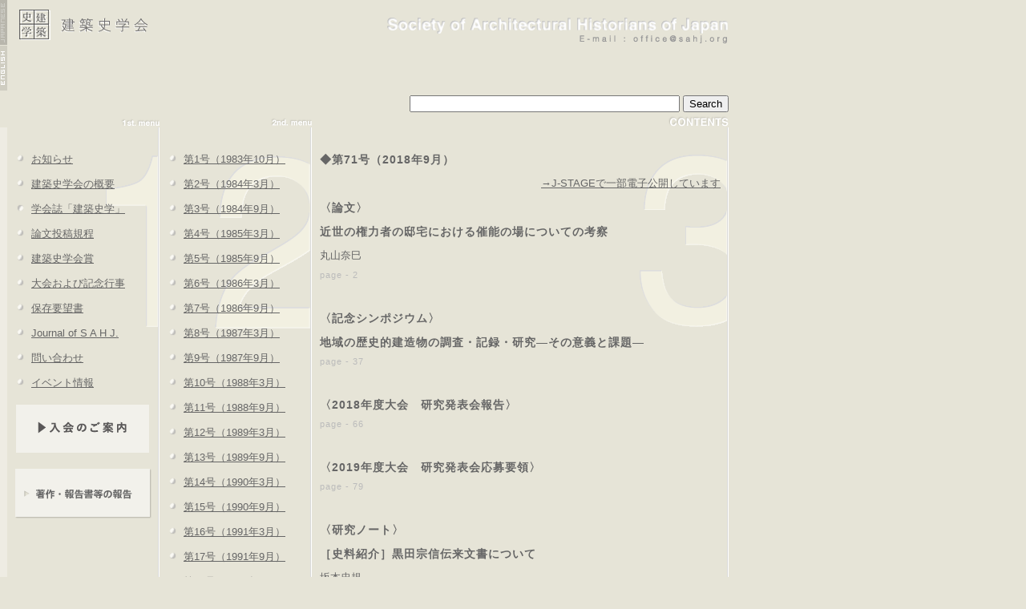

--- FILE ---
content_type: text/html; charset=UTF-8
request_url: http://sahj.org/index.php?lang=jp&snd=3&trd=71
body_size: 35255
content:

<!DOCTYPE HTML PUBLIC "-//W3C//DTD HTML 4.01 Transitional//EN">
<html lang="ja">
<head>
<!-- Global site tag (gtag.js) - Google Analytics -->
<script async src="https://www.googletagmanager.com/gtag/js?id=UA-113805881-1"></script>
<script>
  window.dataLayer = window.dataLayer || [];
  function gtag(){dataLayer.push(arguments);}
  gtag('js', new Date());

  gtag('config', 'UA-113805881-1');
</script>
<meta http-equiv="Content-Type" content="text/html; charset=utf-8">
<meta http-equiv="Content-Script-Type" content="text/javascript">
<meta http-equiv="Content-Style-Type" content="text/css">
<meta name="robots" content="INDEX, FOLLOW">
<meta name="title" content="建築史学会">
<meta name="keywords" content="建築史学会,建築史,建築,歴史,日本史,Society of Architectural Histrians of Japan,SAHJ,Architecture">
<meta name="description" content="建築史学会">
<meta name="copyright" content="建築史学会,Akio Ogawa desing office">
<meta name="author" content="Akio Ogawa desing office">
<meta name="content-language" content="ja">
<title>建築史学会：学会誌「建築史学」：第71号（2018年9月）</title>
<script language="javascript" type="text/javascript" src="com/js/base.js"></script>
<script language="javascript" type="text/javascript" src="com/js/css.js"></script>
<script language="JavaScript" type="text/JavaScript" ><!--
var PIMG_List = new Array();
function set_PIMG () {
for (i = 0; i < document.images.length; i ++) {
	if (!document.images[i].src.match(/(.*)-\.(jpe?g|gif|pi?ng)/i)) continue;
	PIMG_List[i]		= new Array();
	PIMG_List[i][0]	= document.images[i];
	PIMG_List[i][1]	= new Image();			PIMG_List[i][1].src	= document.images[i].src;
	PIMG_List[i][2]	= new Image();			PIMG_List[i][2].src	= RegExp.$1 + '.' + RegExp.$2;
	if (document.layers) { document.captureEvents( Event.ONMOUSEOVER ); }
	document.images[i].onmouseover	= function () { for (i = 0; i < PIMG_List.length; i ++) { if (PIMG_List[i] && this == PIMG_List[i][0]) { this.src = PIMG_List[i][2].src; break; }}}
	if (document.layers) { document.captureEvents( Event.ONMOUSEOUT ); }
	document.images[i].onmouseout		= function () { for (i = 0; i < PIMG_List.length; i ++) { if (PIMG_List[i] && this == PIMG_List[i][0]) { this.src = PIMG_List[i][1].src; break; }}}
}
}
if (document.layers) { document.captureEvents( Event.ONLOAD ); }
window.onload = function () { set_PIMG(); }

//--></script>

</head>
<body bgcolor="#fff" background="com/img/bg.gif" text="#999999" link="#999999" vlink="#999999" alink="#666666" style="background:#E6E4D7 url(com/img/bg.gif) repeat-y scroll 0px 0px;">


<!-- HEADER -->
<table width="909" border="0" cellspacing="0" cellpadding="0" summary="HEADER"  bgcolor="#E6E4D7" background="" style="background:#E6E4D7 url() repeat-x scroll 0px 0px;">
<tr>
<td width="9" align="left" valign="top"><a href="index.php?lang=jp"><img src="com/img/lang_jp.gif" width="9" height="57" border="0" alt="" /></a></td>
<td width="190" align="left" valign="top"><a href="index.php?lang=jp"><img src="com/img/logo.gif" width="190" height="57" border="0" alt="" /></a></td>
<td width="190" align="left" valign="top">&nbsp;</td>
<td width="520" align="right" valign="top"><img src="com/img/tel_and_mail.gif" width="520" height="57" border="0" alt="E-mail" /></td>
</tr>
<tr>
<td width="9" align="left" valign="top"><a href="index.php?lang=en"><img src="com/img/lang_en-.gif" width="9" height="57" border="0" alt="" /></a></td>
<td width="900" align="right" valign="top" colspan="3"><img src="com/img/trans.gif" width="900" height="57" border="0" alt="" />
<!-- Google CSE Search Box Begins -->
<form id="searchbox_006911863889925277883:mdzctsqnap8" action="http://www.sahj.org/result.php">
  <input type="hidden" name="cx" value="006911863889925277883:mdzctsqnap8" />
  <input name="q" type="text" size="40" />
  <input type="submit" name="sa" value="Search" />
  <input type="hidden" name="cof" value="FORID:11" />
</form>
<script type="text/javascript" src="http://www.google.com/coop/cse/brand?form=searchbox_006911863889925277883%3Amdzctsqnap8"></script>
<!-- Google CSE Search Box Ends -->
</td>
</tr>

</table>
<!-- CATEGORY -->
<table width="909" border="0" cellspacing="0" cellpadding="0" summary="CATEGORY" bgcolor="#E6E4D7" background="" style="background:#E6E4D7 url() repeat-x scroll 0px 0px;">
<tr>
<td width="9" align="left" valign="top"><img src="com/img/trans.gif" width="9" height="15" border="0" alt="" /></td>
<td width="190" align="left" valign="top"><img src="com/img/c1-s.gif" width="190" height="15" border="0" alt="" /></td>
<td width="190" align="left" valign="top"><img src="com/img/c2-s.gif" width="190" height="15" border="0" alt="" /></td>
<td width="520" align="right" valign="top"><img src="com/img/c3-l.gif" width="350" height="15" border="0" alt="" /></td>
</tr>
</table>

<!-- CONTENTS -->
<table width="909" border="0" cellspacing="0" cellpadding="0" summary="CONTENTS" background="com/img/contents_bg.gif" style="background: url(com/img/contents_bg.gif)">
<tr>
<td width="9" align="left" valign="top" background="com/img/lang_space.gif" style="background: url(com/img/lang_space.gif);"><img src="com/img/trans.gif" width="9" height="15" border="0" alt="" /></td>
<td width="900" align="left" valign="top" colspan="3"><img src="com/img/trans.gif" width="1" height="25" border="0" alt="" /></td>
</tr>

<tr>
<td width="9" align="left" valign="top" background="com/img/lang_space.gif" style="background: url(com/img/lang_space.gif);"><img src="com/img/trans.gif" width="9" height="15" border="0" alt="" /></td>
<!-- 1ST MENU -->
<td width="190" align="left" valign="top" class="j12" background="com/img/c1_bg.gif" style="background: url(com/img/c1_bg.gif) no-repeat 0px 0px;">
<a href="index.php?lang=jp&snd=1"><img src="com/img/dot-p.gif" width="30" height="10" border="0" alt="" />お知らせ</a><br /><img src="com/img/trans.gif" width="190" height="1" border="0" alt="" />
<a href="index.php?lang=jp&snd=2"><img src="com/img/dot-p.gif" width="30" height="10" border="0" alt="" />建築史学会の概要</a><br /><img src="com/img/trans.gif" width="190" height="1" border="0" alt="" />
<a href="index.php?lang=jp&snd=3"><img src="com/img/dot-n.gif" width="30" height="10" border="0" alt="" />学会誌「建築史学」</a><br /><img src="com/img/trans.gif" width="190" height="1" border="0" alt="" />
<a href="index.php?lang=jp&snd=4"><img src="com/img/dot-p.gif" width="30" height="10" border="0" alt="" />論文投稿規程</a><br /><img src="com/img/trans.gif" width="190" height="1" border="0" alt="" />
<a href="index.php?lang=jp&snd=5"><img src="com/img/dot-p.gif" width="30" height="10" border="0" alt="" />建築史学会賞</a><br /><img src="com/img/trans.gif" width="190" height="1" border="0" alt="" />
<a href="index.php?lang=jp&snd=6"><img src="com/img/dot-p.gif" width="30" height="10" border="0" alt="" />大会および記念行事</a><br /><img src="com/img/trans.gif" width="190" height="1" border="0" alt="" />
<a href="index.php?lang=jp&snd=7"><img src="com/img/dot-p.gif" width="30" height="10" border="0" alt="" />保存要望書</a><br /><img src="com/img/trans.gif" width="190" height="1" border="0" alt="" />
<a href="index.php?lang=jp&snd=8"><img src="com/img/dot-p.gif" width="30" height="10" border="0" alt="" />Journal of S A H J.</a><br /><img src="com/img/trans.gif" width="190" height="1" border="0" alt="" />
<a href="index.php?lang=jp&snd=9"><img src="com/img/dot-p.gif" width="30" height="10" border="0" alt="" />問い合わせ</a><br /><img src="com/img/trans.gif" width="190" height="1" border="0" alt="" />
<a href="index.php?lang=jp&snd=10"><img src="com/img/dot-p.gif" width="30" height="10" border="0" alt="" />イベント情報</a><br /><img src="com/img/trans.gif" width="190" height="1" border="0" alt="" />
<a href="index.php?lang=jp&snd=9&trd=1"><img src="com/img/membership.png"></a>
<br>
<a href="register_books.php"><img src="com/img/register_books.png"></a>
<br>
<br><br><br><br><br><br /><br />
</td>
<!-- 2ND MENU -->
<td width="190" align="left" valign="top" class="j12" background="com/img/c2_bg.gif" style="background: url(com/img/c2_bg.gif) no-repeat 0px 0px;">
<a href="index.php?lang=jp&snd=3&trd=1"><img src="com/img/dot-p.gif" width="30" height="10" border="0" alt="" />第1号（1983年10月）</a><br /><img src="com/img/trans.gif" width="190" height="1" border="0" alt="" />
<a href="index.php?lang=jp&snd=3&trd=2"><img src="com/img/dot-p.gif" width="30" height="10" border="0" alt="" />第2号（1984年3月）</a><br /><img src="com/img/trans.gif" width="190" height="1" border="0" alt="" />
<a href="index.php?lang=jp&snd=3&trd=3"><img src="com/img/dot-p.gif" width="30" height="10" border="0" alt="" />第3号（1984年9月）</a><br /><img src="com/img/trans.gif" width="190" height="1" border="0" alt="" />
<a href="index.php?lang=jp&snd=3&trd=4"><img src="com/img/dot-p.gif" width="30" height="10" border="0" alt="" />第4号（1985年3月）</a><br /><img src="com/img/trans.gif" width="190" height="1" border="0" alt="" />
<a href="index.php?lang=jp&snd=3&trd=5"><img src="com/img/dot-p.gif" width="30" height="10" border="0" alt="" />第5号（1985年9月）</a><br /><img src="com/img/trans.gif" width="190" height="1" border="0" alt="" />
<a href="index.php?lang=jp&snd=3&trd=6"><img src="com/img/dot-p.gif" width="30" height="10" border="0" alt="" />第6号（1986年3月）</a><br /><img src="com/img/trans.gif" width="190" height="1" border="0" alt="" />
<a href="index.php?lang=jp&snd=3&trd=7"><img src="com/img/dot-p.gif" width="30" height="10" border="0" alt="" />第7号（1986年9月）</a><br /><img src="com/img/trans.gif" width="190" height="1" border="0" alt="" />
<a href="index.php?lang=jp&snd=3&trd=8"><img src="com/img/dot-p.gif" width="30" height="10" border="0" alt="" />第8号（1987年3月）</a><br /><img src="com/img/trans.gif" width="190" height="1" border="0" alt="" />
<a href="index.php?lang=jp&snd=3&trd=9"><img src="com/img/dot-p.gif" width="30" height="10" border="0" alt="" />第9号（1987年9月）</a><br /><img src="com/img/trans.gif" width="190" height="1" border="0" alt="" />
<a href="index.php?lang=jp&snd=3&trd=10"><img src="com/img/dot-p.gif" width="30" height="10" border="0" alt="" />第10号（1988年3月）</a><br /><img src="com/img/trans.gif" width="190" height="1" border="0" alt="" />
<a href="index.php?lang=jp&snd=3&trd=11"><img src="com/img/dot-p.gif" width="30" height="10" border="0" alt="" />第11号（1988年9月）</a><br /><img src="com/img/trans.gif" width="190" height="1" border="0" alt="" />
<a href="index.php?lang=jp&snd=3&trd=12"><img src="com/img/dot-p.gif" width="30" height="10" border="0" alt="" />第12号（1989年3月）</a><br /><img src="com/img/trans.gif" width="190" height="1" border="0" alt="" />
<a href="index.php?lang=jp&snd=3&trd=13"><img src="com/img/dot-p.gif" width="30" height="10" border="0" alt="" />第13号（1989年9月）</a><br /><img src="com/img/trans.gif" width="190" height="1" border="0" alt="" />
<a href="index.php?lang=jp&snd=3&trd=14"><img src="com/img/dot-p.gif" width="30" height="10" border="0" alt="" />第14号（1990年3月）</a><br /><img src="com/img/trans.gif" width="190" height="1" border="0" alt="" />
<a href="index.php?lang=jp&snd=3&trd=15"><img src="com/img/dot-p.gif" width="30" height="10" border="0" alt="" />第15号（1990年9月）</a><br /><img src="com/img/trans.gif" width="190" height="1" border="0" alt="" />
<a href="index.php?lang=jp&snd=3&trd=16"><img src="com/img/dot-p.gif" width="30" height="10" border="0" alt="" />第16号（1991年3月）</a><br /><img src="com/img/trans.gif" width="190" height="1" border="0" alt="" />
<a href="index.php?lang=jp&snd=3&trd=17"><img src="com/img/dot-p.gif" width="30" height="10" border="0" alt="" />第17号（1991年9月）</a><br /><img src="com/img/trans.gif" width="190" height="1" border="0" alt="" />
<a href="index.php?lang=jp&snd=3&trd=18"><img src="com/img/dot-p.gif" width="30" height="10" border="0" alt="" />第18号（1992年3月）</a><br /><img src="com/img/trans.gif" width="190" height="1" border="0" alt="" />
<a href="index.php?lang=jp&snd=3&trd=19"><img src="com/img/dot-p.gif" width="30" height="10" border="0" alt="" />第19号（1992年9月）</a><br /><img src="com/img/trans.gif" width="190" height="1" border="0" alt="" />
<a href="index.php?lang=jp&snd=3&trd=20"><img src="com/img/dot-p.gif" width="30" height="10" border="0" alt="" />第20号（1993年3月）</a><br /><img src="com/img/trans.gif" width="190" height="1" border="0" alt="" />
<a href="index.php?lang=jp&snd=3&trd=21"><img src="com/img/dot-p.gif" width="30" height="10" border="0" alt="" />第21号（1993年9月）</a><br /><img src="com/img/trans.gif" width="190" height="1" border="0" alt="" />
<a href="index.php?lang=jp&snd=3&trd=22"><img src="com/img/dot-p.gif" width="30" height="10" border="0" alt="" />第22号（1994年3月）</a><br /><img src="com/img/trans.gif" width="190" height="1" border="0" alt="" />
<a href="index.php?lang=jp&snd=3&trd=23"><img src="com/img/dot-p.gif" width="30" height="10" border="0" alt="" />第23号（1994年9月）</a><br /><img src="com/img/trans.gif" width="190" height="1" border="0" alt="" />
<a href="index.php?lang=jp&snd=3&trd=24"><img src="com/img/dot-p.gif" width="30" height="10" border="0" alt="" />第24号（1995年3月）</a><br /><img src="com/img/trans.gif" width="190" height="1" border="0" alt="" />
<a href="index.php?lang=jp&snd=3&trd=25"><img src="com/img/dot-p.gif" width="30" height="10" border="0" alt="" />第25号（1995年9月）</a><br /><img src="com/img/trans.gif" width="190" height="1" border="0" alt="" />
<a href="index.php?lang=jp&snd=3&trd=26"><img src="com/img/dot-p.gif" width="30" height="10" border="0" alt="" />第26号（1996年7月）</a><br /><img src="com/img/trans.gif" width="190" height="1" border="0" alt="" />
<a href="index.php?lang=jp&snd=3&trd=27"><img src="com/img/dot-p.gif" width="30" height="10" border="0" alt="" />第27号（1996年11月）</a><br /><img src="com/img/trans.gif" width="190" height="1" border="0" alt="" />
<a href="index.php?lang=jp&snd=3&trd=28"><img src="com/img/dot-p.gif" width="30" height="10" border="0" alt="" />第28号（1997年3月）</a><br /><img src="com/img/trans.gif" width="190" height="1" border="0" alt="" />
<a href="index.php?lang=jp&snd=3&trd=29"><img src="com/img/dot-p.gif" width="30" height="10" border="0" alt="" />第29号（1997年9月）</a><br /><img src="com/img/trans.gif" width="190" height="1" border="0" alt="" />
<a href="index.php?lang=jp&snd=3&trd=30"><img src="com/img/dot-p.gif" width="30" height="10" border="0" alt="" />第30号（1998年3月）</a><br /><img src="com/img/trans.gif" width="190" height="1" border="0" alt="" />
<a href="index.php?lang=jp&snd=3&trd=31"><img src="com/img/dot-p.gif" width="30" height="10" border="0" alt="" />第31号（1998年9月）</a><br /><img src="com/img/trans.gif" width="190" height="1" border="0" alt="" />
<a href="index.php?lang=jp&snd=3&trd=32"><img src="com/img/dot-p.gif" width="30" height="10" border="0" alt="" />第32号（1999年3月）</a><br /><img src="com/img/trans.gif" width="190" height="1" border="0" alt="" />
<a href="index.php?lang=jp&snd=3&trd=33"><img src="com/img/dot-p.gif" width="30" height="10" border="0" alt="" />第33号（1999年9月）</a><br /><img src="com/img/trans.gif" width="190" height="1" border="0" alt="" />
<a href="index.php?lang=jp&snd=3&trd=34"><img src="com/img/dot-p.gif" width="30" height="10" border="0" alt="" />第34号（2000年3月）</a><br /><img src="com/img/trans.gif" width="190" height="1" border="0" alt="" />
<a href="index.php?lang=jp&snd=3&trd=35"><img src="com/img/dot-p.gif" width="30" height="10" border="0" alt="" />第35号（2000年9月）</a><br /><img src="com/img/trans.gif" width="190" height="1" border="0" alt="" />
<a href="index.php?lang=jp&snd=3&trd=36"><img src="com/img/dot-p.gif" width="30" height="10" border="0" alt="" />第36号（2001年3月）</a><br /><img src="com/img/trans.gif" width="190" height="1" border="0" alt="" />
<a href="index.php?lang=jp&snd=3&trd=37"><img src="com/img/dot-p.gif" width="30" height="10" border="0" alt="" />第37号（2001年9月）</a><br /><img src="com/img/trans.gif" width="190" height="1" border="0" alt="" />
<a href="index.php?lang=jp&snd=3&trd=38"><img src="com/img/dot-p.gif" width="30" height="10" border="0" alt="" />第38号（2002年3月）</a><br /><img src="com/img/trans.gif" width="190" height="1" border="0" alt="" />
<a href="index.php?lang=jp&snd=3&trd=39"><img src="com/img/dot-p.gif" width="30" height="10" border="0" alt="" />第39号（2002年9月）</a><br /><img src="com/img/trans.gif" width="190" height="1" border="0" alt="" />
<a href="index.php?lang=jp&snd=3&trd=40"><img src="com/img/dot-p.gif" width="30" height="10" border="0" alt="" />第40号（2003年3月）</a><br /><img src="com/img/trans.gif" width="190" height="1" border="0" alt="" />
<a href="index.php?lang=jp&snd=3&trd=41"><img src="com/img/dot-p.gif" width="30" height="10" border="0" alt="" />第41号（2003年9月）</a><br /><img src="com/img/trans.gif" width="190" height="1" border="0" alt="" />
<a href="index.php?lang=jp&snd=3&trd=42"><img src="com/img/dot-p.gif" width="30" height="10" border="0" alt="" />第42号（2004年3月）</a><br /><img src="com/img/trans.gif" width="190" height="1" border="0" alt="" />
<a href="index.php?lang=jp&snd=3&trd=43"><img src="com/img/dot-p.gif" width="30" height="10" border="0" alt="" />第43号（2004年9月）</a><br /><img src="com/img/trans.gif" width="190" height="1" border="0" alt="" />
<a href="index.php?lang=jp&snd=3&trd=44"><img src="com/img/dot-p.gif" width="30" height="10" border="0" alt="" />第44号（2005年3月）</a><br /><img src="com/img/trans.gif" width="190" height="1" border="0" alt="" />
<a href="index.php?lang=jp&snd=3&trd=45"><img src="com/img/dot-p.gif" width="30" height="10" border="0" alt="" />第45号（2005年9月）</a><br /><img src="com/img/trans.gif" width="190" height="1" border="0" alt="" />
<a href="index.php?lang=jp&snd=3&trd=46"><img src="com/img/dot-p.gif" width="30" height="10" border="0" alt="" />第46号（2006年3月）</a><br /><img src="com/img/trans.gif" width="190" height="1" border="0" alt="" />
<a href="index.php?lang=jp&snd=3&trd=47"><img src="com/img/dot-p.gif" width="30" height="10" border="0" alt="" />第47号（2006年9月）</a><br /><img src="com/img/trans.gif" width="190" height="1" border="0" alt="" />
<a href="index.php?lang=jp&snd=3&trd=48"><img src="com/img/dot-p.gif" width="30" height="10" border="0" alt="" />第48号（2007年3月）</a><br /><img src="com/img/trans.gif" width="190" height="1" border="0" alt="" />
<a href="index.php?lang=jp&snd=3&trd=49"><img src="com/img/dot-p.gif" width="30" height="10" border="0" alt="" />第49号（2007年9月）</a><br /><img src="com/img/trans.gif" width="190" height="1" border="0" alt="" />
<a href="index.php?lang=jp&snd=3&trd=50"><img src="com/img/dot-p.gif" width="30" height="10" border="0" alt="" />第50号（2008年3月）</a><br /><img src="com/img/trans.gif" width="190" height="1" border="0" alt="" />
<a href="index.php?lang=jp&snd=3&trd=51"><img src="com/img/dot-p.gif" width="30" height="10" border="0" alt="" />第51号（2008年9月）</a><br /><img src="com/img/trans.gif" width="190" height="1" border="0" alt="" />
<a href="index.php?lang=jp&snd=3&trd=52"><img src="com/img/dot-p.gif" width="30" height="10" border="0" alt="" />第52号（2009年3月）</a><br /><img src="com/img/trans.gif" width="190" height="1" border="0" alt="" />
<a href="index.php?lang=jp&snd=3&trd=53"><img src="com/img/dot-p.gif" width="30" height="10" border="0" alt="" />第53号（2009年9月）</a><br /><img src="com/img/trans.gif" width="190" height="1" border="0" alt="" />
<a href="index.php?lang=jp&snd=3&trd=54"><img src="com/img/dot-p.gif" width="30" height="10" border="0" alt="" />第54号（2010年3月）</a><br /><img src="com/img/trans.gif" width="190" height="1" border="0" alt="" />
<a href="index.php?lang=jp&snd=3&trd=55"><img src="com/img/dot-p.gif" width="30" height="10" border="0" alt="" />第55号（2010年9月）</a><br /><img src="com/img/trans.gif" width="190" height="1" border="0" alt="" />
<a href="index.php?lang=jp&snd=3&trd=56"><img src="com/img/dot-p.gif" width="30" height="10" border="0" alt="" />第56号（2011年3月）</a><br /><img src="com/img/trans.gif" width="190" height="1" border="0" alt="" />
<a href="index.php?lang=jp&snd=3&trd=57"><img src="com/img/dot-p.gif" width="30" height="10" border="0" alt="" />第57号（2011年9月）</a><br /><img src="com/img/trans.gif" width="190" height="1" border="0" alt="" />
<a href="index.php?lang=jp&snd=3&trd=58"><img src="com/img/dot-p.gif" width="30" height="10" border="0" alt="" />第58号（2012年3月）</a><br /><img src="com/img/trans.gif" width="190" height="1" border="0" alt="" />
<a href="index.php?lang=jp&snd=3&trd=59"><img src="com/img/dot-p.gif" width="30" height="10" border="0" alt="" />第59号（2012年9月）</a><br /><img src="com/img/trans.gif" width="190" height="1" border="0" alt="" />
<a href="index.php?lang=jp&snd=3&trd=60"><img src="com/img/dot-p.gif" width="30" height="10" border="0" alt="" />第60号（2013年3月）</a><br /><img src="com/img/trans.gif" width="190" height="1" border="0" alt="" />
<a href="index.php?lang=jp&snd=3&trd=61"><img src="com/img/dot-p.gif" width="30" height="10" border="0" alt="" />第61号（2013年9月）</a><br /><img src="com/img/trans.gif" width="190" height="1" border="0" alt="" />
<a href="index.php?lang=jp&snd=3&trd=62"><img src="com/img/dot-p.gif" width="30" height="10" border="0" alt="" />第62号（2014年3月）</a><br /><img src="com/img/trans.gif" width="190" height="1" border="0" alt="" />
<a href="index.php?lang=jp&snd=3&trd=63"><img src="com/img/dot-p.gif" width="30" height="10" border="0" alt="" />第63号（2014年9月）</a><br /><img src="com/img/trans.gif" width="190" height="1" border="0" alt="" />
<a href="index.php?lang=jp&snd=3&trd=64"><img src="com/img/dot-p.gif" width="30" height="10" border="0" alt="" />第64号（2015年3月）</a><br /><img src="com/img/trans.gif" width="190" height="1" border="0" alt="" />
<a href="index.php?lang=jp&snd=3&trd=65"><img src="com/img/dot-p.gif" width="30" height="10" border="0" alt="" />第65号（2015年9月）</a><br /><img src="com/img/trans.gif" width="190" height="1" border="0" alt="" />
<a href="index.php?lang=jp&snd=3&trd=66"><img src="com/img/dot-p.gif" width="30" height="10" border="0" alt="" />第66号（2016年3月）</a><br /><img src="com/img/trans.gif" width="190" height="1" border="0" alt="" />
<a href="index.php?lang=jp&snd=3&trd=67"><img src="com/img/dot-p.gif" width="30" height="10" border="0" alt="" />第67号（2016年9月）</a><br /><img src="com/img/trans.gif" width="190" height="1" border="0" alt="" />
<a href="index.php?lang=jp&snd=3&trd=68"><img src="com/img/dot-p.gif" width="30" height="10" border="0" alt="" />第68号（2017年3月）</a><br /><img src="com/img/trans.gif" width="190" height="1" border="0" alt="" />
<a href="index.php?lang=jp&snd=3&trd=69"><img src="com/img/dot-p.gif" width="30" height="10" border="0" alt="" />第69号（2017年9月）</a><br /><img src="com/img/trans.gif" width="190" height="1" border="0" alt="" />
<a href="index.php?lang=jp&snd=3&trd=70"><img src="com/img/dot-p.gif" width="30" height="10" border="0" alt="" />第70号（2018年3月）</a><br /><img src="com/img/trans.gif" width="190" height="1" border="0" alt="" />
<a href="index.php?lang=jp&snd=3&trd=71"><img src="com/img/dot-n.gif" width="30" height="10" border="0" alt="" />第71号（2018年9月）</a><br /><img src="com/img/trans.gif" width="190" height="1" border="0" alt="" />
<a href="index.php?lang=jp&snd=3&trd=72"><img src="com/img/dot-p.gif" width="30" height="10" border="0" alt="" />第72号（2019年3月）</a><br /><img src="com/img/trans.gif" width="190" height="1" border="0" alt="" />
<a href="index.php?lang=jp&snd=3&trd=73"><img src="com/img/dot-p.gif" width="30" height="10" border="0" alt="" />第73号（2019年9月）</a><br /><img src="com/img/trans.gif" width="190" height="1" border="0" alt="" />
<a href="index.php?lang=jp&snd=3&trd=74"><img src="com/img/dot-p.gif" width="30" height="10" border="0" alt="" />第74号（2020年3月）</a><br /><img src="com/img/trans.gif" width="190" height="1" border="0" alt="" />
<a href="index.php?lang=jp&snd=3&trd=75"><img src="com/img/dot-p.gif" width="30" height="10" border="0" alt="" />第75号（2020年9月）</a><br /><img src="com/img/trans.gif" width="190" height="1" border="0" alt="" />
<a href="index.php?lang=jp&snd=3&trd=76"><img src="com/img/dot-p.gif" width="30" height="10" border="0" alt="" />第76号（2021年3月）</a><br /><img src="com/img/trans.gif" width="190" height="1" border="0" alt="" />
<a href="index.php?lang=jp&snd=3&trd=77"><img src="com/img/dot-p.gif" width="30" height="10" border="0" alt="" />第77号（2021年9月）</a><br /><img src="com/img/trans.gif" width="190" height="1" border="0" alt="" />
<a href="index.php?lang=jp&snd=3&trd=78"><img src="com/img/dot-p.gif" width="30" height="10" border="0" alt="" />第78号（2022年3月）</a><br /><img src="com/img/trans.gif" width="190" height="1" border="0" alt="" />
<a href="index.php?lang=jp&snd=3&trd=79"><img src="com/img/dot-p.gif" width="30" height="10" border="0" alt="" />第79号（2022年9月）</a><br /><img src="com/img/trans.gif" width="190" height="1" border="0" alt="" />
<a href="index.php?lang=jp&snd=3&trd=80"><img src="com/img/dot-p.gif" width="30" height="10" border="0" alt="" />第80号（2023年3月）</a><br /><img src="com/img/trans.gif" width="190" height="1" border="0" alt="" />
<a href="index.php?lang=jp&snd=3&trd=81"><img src="com/img/dot-p.gif" width="30" height="10" border="0" alt="" />第81号（2023年9月）</a><br /><img src="com/img/trans.gif" width="190" height="1" border="0" alt="" />
<a href="index.php?lang=jp&snd=3&trd=82"><img src="com/img/dot-p.gif" width="30" height="10" border="0" alt="" />第82号（2024年3月）</a><br /><img src="com/img/trans.gif" width="190" height="1" border="0" alt="" />
<a href="index.php?lang=jp&snd=3&trd=83"><img src="com/img/dot-p.gif" width="30" height="10" border="0" alt="" />第83号（2024年9月）</a><br /><img src="com/img/trans.gif" width="190" height="1" border="0" alt="" />
<a href="index.php?lang=jp&snd=3&trd=84"><img src="com/img/dot-p.gif" width="30" height="10" border="0" alt="" />第84号（2025年3月）</a><br /><img src="com/img/trans.gif" width="190" height="1" border="0" alt="" />
</td>
<!-- 3RD MENU -->
<td width="520" align="left" valign="top" class="j12" background="com/img/c3_bg.gif" style="background: url(com/img/c3_bg.gif) no-repeat 0px 0px;">
<div class="j14" style="margin-left: 10px; margin-right: 10px; ">◆第71号（2018年9月）</div><div class="j12" style="margin-left: 10px; margin-right: 10px; "><div align="right"><a href="https://www.jstage.jst.go.jp/browse/jsahj/71/0/_contents/-char/ja" target=“_blank”>→J-STAGEで一部電子公開しています</a></div></div><div class="j14" style="margin-left: 10px; margin-right: 10px; ">〈論文〉</div><div class="j14" style="margin-left: 10px; margin-right: 10px; ">近世の権力者の邸宅における催能の場についての考察</div><div class="j12" style="margin-left: 10px; margin-right: 10px; ">丸山奈巳</div><div class="j10" style="margin-left: 10px; margin-right: 10px; color:#bbb; ">page - 2</div><br /><div class="j14" style="margin-left: 10px; margin-right: 10px; ">〈記念シンポジウム〉</div><div class="j14" style="margin-left: 10px; margin-right: 10px; ">地域の歴史的建造物の調査・記録・研究―その意義と課題―</div><div class="j10" style="margin-left: 10px; margin-right: 10px; color:#bbb; ">page - 37</div><br /><div class="j14" style="margin-left: 10px; margin-right: 10px; ">〈2018年度大会　研究発表会報告〉</div><div class="j10" style="margin-left: 10px; margin-right: 10px; color:#bbb; ">page - 66</div><br /><div class="j14" style="margin-left: 10px; margin-right: 10px; ">〈2019年度大会　研究発表会応募要領〉</div><div class="j10" style="margin-left: 10px; margin-right: 10px; color:#bbb; ">page - 79</div><br /><div class="j14" style="margin-left: 10px; margin-right: 10px; ">〈研究ノート〉</div><div class="j14" style="margin-left: 10px; margin-right: 10px; ">［史料紹介］黒田宗信伝来文書について</div><div class="j12" style="margin-left: 10px; margin-right: 10px; ">坂本忠規</div><div class="j10" style="margin-left: 10px; margin-right: 10px; color:#bbb; ">page - 80</div><br /><div class="j14" style="margin-left: 10px; margin-right: 10px; ">ビアリッツ、ポー、ダクスのアール・デコ</div><div class="j12" style="margin-left: 10px; margin-right: 10px; ">三田村哲哉</div><div class="j10" style="margin-left: 10px; margin-right: 10px; color:#bbb; ">page - 95</div><br /><div class="j14" style="margin-left: 10px; margin-right: 10px; ">〈学界展望〉</div><div class="j14" style="margin-left: 10px; margin-right: 10px; ">建築史学におけるラスキン受容史</div><div class="j12" style="margin-left: 10px; margin-right: 10px; ">江本弘</div><div class="j10" style="margin-left: 10px; margin-right: 10px; color:#bbb; ">page - 107</div><br /><div class="j14" style="margin-left: 10px; margin-right: 10px; ">〈紹介〉</div><div class="j14" style="margin-left: 10px; margin-right: 10px; ">山口廣先生を偲ぶ</div><div class="j12" style="margin-left: 10px; margin-right: 10px; ">大川三雄</div><div class="j10" style="margin-left: 10px; margin-right: 10px; color:#bbb; ">page - 134</div><br /><div class="j14" style="margin-left: 10px; margin-right: 10px; ">桐敷真次郎先生を偲んで</div><div class="j12" style="margin-left: 10px; margin-right: 10px; ">黒川直樹</div><div class="j10" style="margin-left: 10px; margin-right: 10px; color:#bbb; ">page - 148</div><br /><div class="j14" style="margin-left: 10px; margin-right: 10px; ">村田健一さんと古代建築研究</div><div class="j12" style="margin-left: 10px; margin-right: 10px; ">箱崎和久</div><div class="j10" style="margin-left: 10px; margin-right: 10px; color:#bbb; ">page - 165</div><br /><div class="j14" style="margin-left: 10px; margin-right: 10px; ">〈修復トピックス〉</div><div class="j14" style="margin-left: 10px; margin-right: 10px; ">重要文化財称念寺本堂の変遷</div><div class="j12" style="margin-left: 10px; margin-right: 10px; ">矢谷早</div><div class="j10" style="margin-left: 10px; margin-right: 10px; color:#bbb; ">page - 170</div><br /><div class="j14" style="margin-left: 10px; margin-right: 10px; ">旧西村家住宅主屋の保存修理工事―主屋の変遷にみる伊作氏の思い―</div><div class="j12" style="margin-left: 10px; margin-right: 10px; ">下津健太朗</div><div class="j10" style="margin-left: 10px; margin-right: 10px; color:#bbb; ">page - 182</div><br /><div class="j14" style="margin-left: 10px; margin-right: 10px; ">岡田三郎助アトリエの建築的特徴―明治期のアトリエの移築復原工事―</div><div class="j12" style="margin-left: 10px; margin-right: 10px; ">大川井寛子</div><div class="j10" style="margin-left: 10px; margin-right: 10px; color:#bbb; ">page - 193</div><br /><div class="j14" style="margin-left: 10px; margin-right: 10px; ">〈書評〉</div><div class="j14" style="margin-left: 10px; margin-right: 10px; ">山岸吉弘著『木割表現論』</div><div class="j12" style="margin-left: 10px; margin-right: 10px; ">清水隆宏</div><div class="j10" style="margin-left: 10px; margin-right: 10px; color:#bbb; ">page - 207</div><br /><div class="j14" style="margin-left: 10px; margin-right: 10px; ">西澤英和著『耐震木造技術の近現代史　伝統木造家屋の合理性』</div><div class="j12" style="margin-left: 10px; margin-right: 10px; ">山崎幹泰</div><div class="j10" style="margin-left: 10px; margin-right: 10px; color:#bbb; ">page - 219</div><br /><div class="j14" style="margin-left: 10px; margin-right: 10px; ">渡辺健哉著『元大都形成史の研究：首都北京の原型』</div><div class="j12" style="margin-left: 10px; margin-right: 10px; ">包慕萍</div><div class="j10" style="margin-left: 10px; margin-right: 10px; color:#bbb; ">page - 228</div><br /><div class="j14" style="margin-left: 10px; margin-right: 10px; ">ウージェーヌ・ヴィオレ＝ル＝デュク著、黒岩俊介編訳『フランス中世建築事典』第一巻〈Kindle版〉</div><div class="j12" style="margin-left: 10px; margin-right: 10px; ">川瀬さゆり</div><div class="j10" style="margin-left: 10px; margin-right: 10px; color:#bbb; ">page - 238</div><br /><div class="j14" style="margin-left: 10px; margin-right: 10px; ">土居義岳著『知覚と建築―クロード・ペロー『五種類の円柱』とその読解史―』</div><div class="j12" style="margin-left: 10px; margin-right: 10px; ">横手義洋</div><div class="j10" style="margin-left: 10px; margin-right: 10px; color:#bbb; ">page - 244</div><br /><div class="j14" style="margin-left: 10px; margin-right: 10px; ">小澤京子著『ユートピア都市の書法―クロード＝ニコラ・ルドゥの建築思想―』</div><div class="j12" style="margin-left: 10px; margin-right: 10px; ">白井秀和</div><div class="j10" style="margin-left: 10px; margin-right: 10px; color:#bbb; ">page - 253</div><br /><div class="j14" style="margin-left: 10px; margin-right: 10px; ">樋渡彩＋法政大学陣内秀信研究室編『ヴェネツィアのテリトーリオ　水の都を支える流域の文化』／樋渡彩著『ヴェネツィアとラグーナ　水の都とテリトーリオの近代化』</div><div class="j12" style="margin-left: 10px; margin-right: 10px; ">赤松加寿江</div><div class="j10" style="margin-left: 10px; margin-right: 10px; color:#bbb; ">page - 267</div><br /><div class="j14" style="margin-left: 10px; margin-right: 10px; ">〈新刊書目録・新刊紹介・学界短信・本会記事〉</div></td>
</tr>
</table>

<!-- PAGE TOP -->
<table width="909" border="0" cellspacing="0" cellpadding="0" summary="HEADER"  bgcolor="#E6E4D7" background="" style="background:#E6E4D7 url() repeat-x scroll 0px 0px;">
<tr>
<td width="9" align="left" valign="top"><img src="com/img/trans.gif" width="9" height="15" border="0" alt="" /></td>
<td width="900" align="right" valign="top"><a href="#top"><img src="com/img/pagetop.gif" width="350" height="15" border="0" alt="" /></a></td>
</tr>
</table>

<!-- FOOTER -->
<table width="909" border="0" cellspacing="0" cellpadding="0" summary="" bgcolor="#E6E4D7" background="" style="background:#E6E4D7 url() repeat-x scroll 0px 0px;">
<tr>
<td width="9" align="left" valign="top"><img src="com/img/trans.gif" width="9" height="15" border="0" alt="" /></td>
<td width="900" align="right" valign="top" colspan="3"><br /></td>
</tr>
</table>

</body>
</html>


--- FILE ---
content_type: application/javascript
request_url: http://sahj.org/com/js/css.js
body_size: 7801
content:
/* 
 JavaScript css.js 1.0

 last updated on 2003.09.08
 (c) 2003 YOSUKE INUI Design Office
*/ 

/*
This Script is based on Macitosh Netscape Navigator 6.0 (macNN)
[ NOTE ]
font:		style variant weight size/height family;
margin:		top right bottom left;
padding:	top right bottom left;

[ EXAMPLE ]
font-family:
	[en]	Verdana,Geneva,Helvetica,Arial,"Arial Black",Chicago,sans-serif,serif,monospace
	[ja]	Osaka,Osaka-����,"�q���M�m�p�S Pro W3","�l�r �S�V�b�N",monospace
cursor:
			crosshair, default, hand, move, e-resize, ne-resize, nw-resize, n-resize, se-resize, sw-resize, s-resize, w-resize, text, wait, help;
*/

// -------------------------------------------------- GENERIC -------------------------------------------------- 
document.open();
document.writeln( '<style type="text/css">' );
document.writeln( '<!-- ' );
document.writeln( 'body			{ color:#666; line-height: 30px; line-break:strict; background:#fff; margin:0px; }' );	// background:#fff url(./bg.gif) repeat fixed 0px 0px;
document.writeln( 'a			{ outline:0px none #fff; }' );
document.writeln( 'a:link		{ color:#666; text-decoration:underline; }' );
document.writeln( 'a:visited	{ color:#666; text-decoration:underline; }' );
document.writeln( 'a:hover		{ color:#666; text-decoration:underline; }' );
document.writeln( 'a:active		{ color:#666; text-decoration:underline; }' );
document.writeln( 'div			{ margin:0px; }' );
document.writeln( 'td			{ line-height: 30px; line-break:strict; margin-bottom:0px; }' );
document.writeln( 'img			{ border:0px solid #000; margin:0px; }' );
document.writeln( 'form			{ margin:0px; }' );
document.writeln( 'hr			{ height:1px; line-height:20px; color:#999; text-align:left; margin:0px; }' );
if ( macNN ) {
// -------------------------------------------------- Macintosh: NetScape -------------------------------------------------- 
	document.writeln( '.j9	{	font-weight: normal;	font-size: 9px;		line-height: 14px;	letter-spacing: 0px;	font-family: "�q���M�m�p�S Pro W3", Osaka, sans-serif;			 }' );
	document.writeln( '.j10	{	font-weight: normal;	font-size: 10px;	line-height: 15px;	letter-spacing: 0px;	font-family: "�q���M�m�p�S Pro W3", Osaka, sans-serif;			 }' );
	document.writeln( '.j12	{	font-weight: normal;	font-size: 12px;	line-height: 30px;	letter-spacing: 0px;	font-family: "�q���M�m�p�S Pro W3", Osaka, sans-serif;			 }' );
	document.writeln( '.j14	{	font-weight: normal;	font-size: 14px;	line-height: 30px;	letter-spacing: 1px;	font-family: "�q���M�m�p�S Pro W3", Osaka, sans-serif;			 }' );
	document.writeln( '.e9	{	font-weight: normal;	font-size: 9px;		line-height: 15px;	letter-spacing: 0px;	font-family: Verdana, Geneva, Arial, sans-serif;				 }' );
	document.writeln( '.e10	{	font-weight: normal;	font-size: 10px;	line-height: 16px;	letter-spacing: 0px;	font-family: Verdana, Geneva, Arial, sans-serif;				 }' );
	document.writeln( '.e12	{	font-weight: normal;	font-size: 12px;	line-height: 30px;	letter-spacing: 0px;	font-family: Verdana, Geneva, Arial, sans-serif;				 }' );
	document.writeln( '.e14	{	font-weight: normal;	font-size: 14px;	line-height: 23px;	letter-spacing: 1px;	font-family: Helvetica, Geneva, Arial, sans-serif;				 }' );
} else if ( macIE || macSF || macOP ) {
// -------------------------------------------------- Macintosh: InternetExplorer | Safari | Opera -------------------------------------------------- 
	document.writeln( '.j9	{	font-weight: normal;	font-size: 9px;		line-height: 15px;	letter-spacing: 0px;	font-family: "�q���M�m�p�S Pro W3", Osaka, sans-serif;			 }' );
	document.writeln( '.j10	{	font-weight: normal;	font-size: 10px;	line-height: 18px;	letter-spacing: 0px;	font-family: "�q���M�m�p�S Pro W3", Osaka, sans-serif;			 }' );
	document.writeln( '.j12	{	font-weight: normal;	font-size: 12px;	line-height: 30px;	letter-spacing: 0px;	font-family: "�q���M�m�p�S Pro W3", Osaka, sans-serif;			 }' );
	document.writeln( '.j14	{	font-weight: normal;	font-size: 14px;	line-height: 30px;	letter-spacing: 1px;	font-family: "�q���M�m�p�S Pro W3", Osaka, sans-serif;			 }' );
	document.writeln( '.e9	{	font-weight: normal;	font-size: 9px;		line-height: 16px;	letter-spacing: 0px;	font-family: Verdana, Geneva, Arial, sans-serif;				 }' );
	document.writeln( '.e10	{	font-weight: normal;	font-size: 10px;	line-height: 17px;	letter-spacing: 0px;	font-family: Verdana, Geneva, Arial, sans-serif;				 }' );
	document.writeln( '.e12	{	font-weight: normal;	font-size: 12px;	line-height: 30px;	letter-spacing: 0px;	font-family: Verdana, Geneva, Arial, sans-serif;				 }' );
	document.writeln( '.e14	{	font-weight: normal;	font-size: 14px;	line-height: 24px;	letter-spacing: 1px;	font-family: Helvetica, Geneva, Arial, sans-serif;				 }' );
} else if ( winNN ) {
// -------------------------------------------------- Windows: NetScape -------------------------------------------------- 
	document.writeln( '.j9	{	font-weight: normal;	font-size: 9px;		line-height: 15px;	letter-spacing: 1px;	font-family: Osaka, "�l�r �o�S�V�b�N", "�l�r �S�V�b�N", sans-serif;	 }' );
	document.writeln( '.j10	{	font-weight: normal;	font-size: 10px;	line-height: 17px;	letter-spacing: 0px;	font-family: Osaka, "�l�r �o�S�V�b�N", "�l�r �S�V�b�N", sans-serif;	 }' );
	document.writeln( '.j12	{	font-weight: normal;	font-size: 12px;	line-height: 30px;	letter-spacing: 0px;	font-family: Osaka, "�l�r �o�S�V�b�N", "�l�r �S�V�b�N", sans-serif;	 }' );
	document.writeln( '.j14	{	font-weight: bold;		font-size: 14px;	line-height: 30px;	letter-spacing: 1px;	font-family: Osaka, "�l�r �o�S�V�b�N", "�l�r �S�V�b�N", sans-serif;	 }' );
	document.writeln( '.e9	{	font-weight: normal;	font-size: 9px;		line-height: 16px;	letter-spacing: 0px;	font-family: Verdana, Geneva, Arial, sans-serif;					 }' );
	document.writeln( '.e10	{	font-weight: normal;	font-size: 10px;	line-height: 17px;	letter-spacing: 0px;	font-family: Verdana, Geneva, Arial, sans-serif;					 }' );
	document.writeln( '.e12	{	font-weight: normal;	font-size: 12px;	line-height: 30px;	letter-spacing: 0px;	font-family: Verdana, Geneva, Arial, sans-serif;					 }' );
	document.writeln( '.e14	{	font-weight: normal;	font-size: 14px;	line-height: 23px;	letter-spacing: 0px;	font-family: Helvetica, Geneva, Arial, sans-serif;					 }' );
} else {
// -------------------------------------------------- Windows: InternetExplorer | Opera -------------------------------------------------- 
	document.writeln( '.j9	{	font-weight: normal;	font-size: 10px;	line-height: 15px;	letter-spacing: 0px;	font-family: "�l�r �o�S�V�b�N", "�l�r �S�V�b�N", sans-serif;		 }' );
	document.writeln( '.j10	{	font-weight: normal;	font-size: 11px;	line-height: 18px;	letter-spacing: 1px;	font-family: "�l�r �o�S�V�b�N", "�l�r �S�V�b�N", sans-serif;		 }' );
	document.writeln( '.j12	{	font-weight: normal;	font-size: 13px;	line-height: 30px;	letter-spacing: 0px;	font-family: "�l�r �o�S�V�b�N", "�l�r �S�V�b�N", sans-serif;		 }' );
	document.writeln( '.j14	{	font-weight: bold;		font-size: 14px;	line-height: 30px;	letter-spacing: 1px;	font-family: "�l�r �o�S�V�b�N", "�l�r �S�V�b�N", sans-serif;		 }' );
	document.writeln( '.e9	{	font-weight: normal;	font-size: 9px;		line-height: 16px;	letter-spacing: 0px;	font-family: Verdana, Geneva, Arial, sans-serif;					 }' );
	document.writeln( '.e10	{	font-weight: normal;	font-size: 10px;	line-height: 17px;	letter-spacing: 0px;	font-family: Verdana, Geneva, Arial, sans-serif;					 }' );
	document.writeln( '.e12	{	font-weight: normal;	font-size: 12px;	line-height: 30px;	letter-spacing: 0px;	font-family: Verdana, Geneva, Arial, sans-serif;					 }' );
	document.writeln( '.e14	{	font-weight: normal;	font-size: 14px;	line-height: 23px;	letter-spacing: 1px;	font-family: Helvetica, Geneva, Arial, sans-serif;					 }' );
}
document.writeln( ' -->' );
document.writeln('</style>');
document.close();


--- FILE ---
content_type: application/javascript
request_url: http://sahj.org/com/js/base.js
body_size: 23396
content:
/* JavaScript: base.js 2.1last updated on 2003.12.03(c) 2003 INUI YOSUKE (INUI YOSUKE Design Office, http://www.inuiyosuke.jp/)*/ var ERROR_Flag	= false;var OK		= 'OK';// -------------------------------------------------- APPLICATION -------------------------------------------------- function SPT () { var arg_X = 0; var arg_Y = 0;if (arguments[0] && isNaN(arguments[0])) {	var tmp = get_ANCHORpos(arguments[0]);	arg_X = tmp[0];	arg_Y = tmp[1]; } else {	arg_X = (arguments[0]) ? (arguments[0]) : (0);	arg_Y = (arguments[1]) ? (arguments[1]) : (0); }scroll_WIN (0, arg_Y);return false;}function ONW () { var WinObj; var WinURI	= arguments[0]; var WinName	= WinURI;	WinName	= (WinName.indexOf('?') != -1) ? (WinURI.substring(0 , WinURI.indexOf('?')).split('/').reverse()[0]) : (WinURI.split('/').reverse()[0]);	WinName	= (WinName.indexOf('.') != -1) ? (WinName.split('.')[0]) : ('NewWindow');var WinFeat; if (eval(arguments[3]) == 1)	WinFeat	= 'fullscreen=no,resizable=yes,scrollbars=yes,toolbar=no,directories=no,location=yes,menubar=no,status=yes,width=' + arguments[1] + ',height=' + arguments[2] + ',left=50,top=50,screenX=50,screenY=50'; else					WinFeat	= 'fullscreen=no,resizable=no,scrollbars=no,toolbar=no,directories=no,location=no,menubar=no,status=no,width=' + arguments[1] + ',height=' + arguments[2] + ',left=50,top=50,screenX=50,screenY=50'; WinObj = window.open(WinURI,WinName,WinFeat); if (WinObj) { WinObj.focus(); } return false;}// -------------------------------------------------- PARAMETER -------------------------------------------------- var winIE	= false;var winNN	= false;var winOP	= false;var macIE	= false;var macNN	= false;var macSF	= false;var macOP	= false;var OSname = navigator.platform;var UAname = navigator.appName;var UAver	= 'UNKOWN';var OSX	= (navigator.userAgent.indexOf('Mac OS X') != -1) ? (true) : (false);if		(OSname.indexOf('Mac',0)	!= -1) {	if		(navigator.userAgent.indexOf('Safari',0)	!= -1) macSF = true;	else if	(UAname.indexOf('Explorer',0)	!= -1) macIE = true;	else if	(UAname.indexOf('Netscape',0)	!= -1) macNN = true;	else if	(UAname.indexOf('Opera',0)	!= -1) macOP = true;} else if	(OSname.indexOf('Win',0)	!= -1) {	if		(UAname.indexOf('Explorer',0)	!= -1) winIE = true;	else if	(UAname.indexOf('Netscape',0)	!= -1) winNN = true;	else if	(UAname.indexOf('Opera',0)	!= -1) winOP = true;}OSname	= (winIE || winNN || winOP) ? ('Windows') : ((macIE || macNN || macOP) ? ('Macintosh') : ('UNKOWN'));if		(winIE || macIE)	{ UAname = 'Internet Explorer'; 	navigator.userAgent.match(/(.*)MSIE([\D]*)([\d]+([\.][\d]+)*)(.*)/);		UAver	= RegExp.$3; }else if	(winNN || macNN)	{ UAname = 'Netscape Navigator';	navigator.userAgent.match(/(.*)Netscape([\D]*)([\d]+([\.][\d]+)*)(.*)/);	UAver	= RegExp.$3; }else if	(macSF)			{ UAname = 'Safari';			navigator.userAgent.match(/(.*)Safari([\D]*)([\d]+([\.][\d]+)*)(.*)/);	UAver	= RegExp.$3; }else if	(winOP || macOP)	{ UAname = 'Opera';				navigator.userAgent.match(/(.*)Opera([\D]*)([\d]+([\.][\d]+)*)(.*)/);		UAver	= RegExp.$3; }if		(!UAname)			{ navigator.appName.match(/([\w\s]*)([\W]*)(.*)/);				UAname	= RegExp.$1; }if		(!UAver)			{ navigator.appVersion.match(/([\D]*)([\d]+([\.][\d]+)*)(.*)/);		UAver	= RegExp.$2; }var P = new Array();var Pstr = window.location.search;if(Pstr != '' && Pstr.match(/(^\?)(.*)/))	{ Pstr = RegExp.$2;	Pstr = Pstr.replace(/&amp;/g,"&");	Pstr = Pstr.replace(/&AMP;/g,"&");	Pstr = Pstr.replace(/&#38;/g,"&");	var Plist = Pstr.split('&');	for (bi = 0; bi < Plist.length; bi ++) { P[(Plist[bi].split('=')[0])] = Plist[bi].split('=')[1]; }}// -------------------------------------------------- UTILITY -------------------------------------------------- if	(top.location.hostname != self.location.hostname)	top.location.href = self.location;var PIMG_List = new Array();function set_PIMG () {for (i = 0; i < document.images.length; i ++) { 	if (!document.images[i].src.match(/(.*)-\.(jpe?g|gif|pi?ng)/i)) continue;	PIMG_List[i]		= new Array();	PIMG_List[i][0]	= document.images[i];	PIMG_List[i][1]	= new Image();			PIMG_List[i][1].src	= document.images[i].src;	PIMG_List[i][2]	= new Image();			PIMG_List[i][2].src	= RegExp.$1 + '.' + RegExp.$2;	if (document.layers) { document.captureEvents( Event.ONMOUSEOVER ); }	document.images[i].onmouseover	= function () { for (i = 0; i < PIMG_List.length; i ++) { if (PIMG_List[i] && this == PIMG_List[i][0]) { this.src = PIMG_List[i][2].src; break; }}}	if (document.layers) { document.captureEvents( Event.ONMOUSEOUT ); }	document.images[i].onmouseout		= function () { for (i = 0; i < PIMG_List.length; i ++) { if (PIMG_List[i] && this == PIMG_List[i][0]) { this.src = PIMG_List[i][1].src; break; }}}}}function set_flash() {document.open(); if (check_FLASHplugin(6)) {	document.write('<object classid="clsid:D27CDB6E-AE6D-11cf-96B8-444553540000" codebase="http://download.macromedia.com/pub/shockwave/cabs/flash/swflash.cab#version=6,0,0,0" width="' + arguments[1] + '" height="' + arguments[2] + '">');	document.write('<param name="movie" value="' + arguments[0] + '"><param name="play" value="' + arguments[3] + '"><param name="quality" value="' + arguments[4] + '"><param name="scale" value="' + arguments[5] + '"><param name="saligh" value="' + arguments[6] + '"><param name="wmode" value="' + arguments[7] + '"><param name="bgcolor" value="' + arguments[9] + '"><param name="loop" value="false"><param name="menu" value="false">');	document.write('<embed src="' + arguments[0] + '" play="' + arguments[3] + '" quality="' + arguments[4] + '" scale="' + arguments[5] + '" salign="' + arguments[6] + '" wmode="' + arguments[7] + '" bgcolor="' + arguments[9] + '" width="' + arguments[1] + '" height="' + arguments[2] + '" loop="false" menu="false" type="application/x-shockwave-flash" pluginspage="http://www.macromedia.com/shockwave/download/download.cgi?P1_Prod_Version=ShockwaveFlash"></embed>');	document.write('</object>'); } else {	if (arguments[10]) { document.writeln(arguments[10]); }	else {		document.write('<div id="alertlyr" style="width:' + arguments[1] + 'px;height:' + arguments[2] + ';background:' + arguments[9] + ';">');		document.write('<span lang="en" class="e10" style="color:#666;">You need to download Flash Player to view this page.</span><br><br>');		document.write('<a href="http://www.macromedia.com/downloads/" target="_blank" lang="en" class="e10" style="color:#999;">Download Flash Player</a><br>');		document.write('</div>');	} }document.close();}function set_Random () { return Math.floor(Math.random() * arguments[0]); }var DSS = 'World Wide Web';var TIStimer;window.defaultStatus = DSS;function TIS () {	if (TIStimer) { clearTimeout(TIStimer); }	var MSG = (arguments[0]) || (DSS);	tmp = (parseInt(arguments[1])) ? (arguments[1]) : (1);	top.window.status = MSG.substring(0, tmp);	if (tmp <= MSG.length) { TIStimer = setTimeout('TIS("' + (MSG) + '", ' + (tmp + 1) + ')', 16); }	return false;}function get_Date() {var weekList	= new Array('Sun','Mon','Tue','Wed','Thu','Fri','Sat');var monthList	= new Array('','Jan','Feb','Mar','Apr','May','Jun','Jly','Aug','Sep','Oct','Nov','Dec');var DATE		= new Date();var year		= DATE.getYear();		year	= (year < 1900) ? (year += 1900) : (year);var mon		= DATE.getMonth();		mon	+= 1;var day		= DATE.getDate();		day	= (day < 10) ? ('0' + day) : (day);var hour		= DATE.getHours();		hour	= (hour < 10) ? ('0' + hour) : (hour);var min		= DATE.getMinutes();	min	= (min < 10) ? ('0' + min) : (min);var sec		= DATE.getSeconds();	sec	= (sec < 10) ? ('0' + sec) : (sec);var wday		= DATE.getDay();		wday	= weekList[wday];switch (arguments[0]) { 	case 0:	return year; break;												// 0: 2000	case 1:	return year+'.'+mon; break;										// 1: 2000.01	case 2:	return year+'.'+monthList[mon]; break;								// 2: 2002.Jan	case 3:	return year+'.'+mon+'.'+day; break;								// 3: 2000.01.01	case 4:	return year+'.'+monthList[mon]+'.'+day; break;						// 4: 2000.Jan.01	case 5:	return year+'.'+mon+'.'+day+' ('+wday+') '+hour+':'+min; break;			// 5: 2000.01.01 (Wed) 00:00	case 6:	return year+'.'+monthList[mon]+'.'+day+' ('+wday+') '+hour+':'+min; break;	// 6: 2000.Jan.01 (Wed) 00:00	default:	return Date.UTC(year, mon, day, hour, min, sec); break; } }function get_stepRGB (arg0, arg1, arg2) {var stepRGB = new Array();var Fc	= arg0.replace('#', '');if		(Fc.length >= 6)	{ Fc	= Fc.substring(0,6); }else if	(Fc.length >= 3)	{ Fc = Fc.charAt(0) + Fc.charAt(0) + Fc.charAt(1) + Fc.charAt(1) + Fc.charAt(2) + Fc.charAt(2); }else						{ Fc = (Fc.charAt(0) != '') ? (Fc.charAt(0) + Fc.charAt(0) + Fc.charAt(0) + Fc.charAt(0) + Fc.charAt(0) + Fc.charAt(0)) : ('000000'); }var Tc	= arg1.replace('#', '');if		(Tc.length >= 6)	{ Tc	= Tc.substring(0,6); }else if	(Tc.length >= 3)	{ Tc = Tc.charAt(0) + Tc.charAt(0) + Tc.charAt(1) + Tc.charAt(1) + Tc.charAt(2) + Tc.charAt(2); }else						{ Tc = (Tc.charAt(0) != '') ? (Tc.charAt(0) + Tc.charAt(0) + Tc.charAt(0) + Tc.charAt(0) + Tc.charAt(0) + Tc.charAt(0)) : ('000000'); }var iR	= parseInt(Fc.substring(0,2),16);var iG	= parseInt(Fc.substring(2,4),16);var iB	= parseInt(Fc.substring(4,6),16);var eR	= parseInt(Tc.substring(0,2),16);var eG	= parseInt(Tc.substring(2,4),16);var eB	= parseInt(Tc.substring(4,6),16);for (bi = 1; bi <= arg2; bi ++) {	var tmpR	= (iR - parseInt((iR - eR) * (bi / arg2))).toString(16);	tmpR	= (tmpR.length == 1) ? ('0' + tmpR) : (tmpR); 	var tmpG	= (iG - parseInt((iG - eG) * (bi / arg2))).toString(16);	tmpG	= (tmpG.length == 1) ? ('0' + tmpG) : (tmpG);	var tmpB	= (iB - parseInt((iB - eB) * (bi / arg2))).toString(16);	tmpB	= (tmpB.length == 1) ? ('0' + tmpB) : (tmpB);	stepRGB[(bi - 1)]	= '#' + tmpR + tmpG + tmpB;}return stepRGB;}function check_FLASHplugin () {if (winIE) { return true; }if (arguments[0]) {	var flashPluginVer;	var tmp = new Array();	if		((navigator.mimeTypes && navigator.mimeTypes['application/x-shockwave-flash'] && navigator.mimeTypes['application/x-shockwave-flash'].enabledPlugin))	{ tmp	= navigator.mimeTypes['application/x-shockwave-flash'].enabledPlugin.description.split(' '); }	else if	((navigator.plugins && navigator.plugins['Shockwave Flash']))																		{ tmp	= navigator.plugins['Shockwave Flash'].description.split(' '); }	else																																{ tmp[0]	= '0'; }	for (bi = 0; bi < tmp.length; ++bi) { if (isNaN(parseInt(tmp[bi]))) { continue; } else { flashPluginVer = tmp[bi]; }}	return (flashPluginVer >= arguments[0]) ? (true) : (false);} else if (!arguments[0]) {	if		((navigator.mimeTypes && navigator.mimeTypes['application/x-shockwave-flash'] && navigator.mimeTypes['application/x-shockwave-flash'].enabledPlugin))	{ return true; }	else if	((navigator.plugins && navigator.plugins['Shockwave Flash']))																		{ return true; }	else																																{ return false; }}return false;}function check_DIRECTORplugin () {if (winIE) { return true; }if (arguments[0]) {	var directorPluginVer;	var tmp = new Array();	if		((navigator.mimeTypes && navigator.mimeTypes['application/x-director'] && navigator.mimeTypes['application/x-director'].enabledPlugin))	{ tmp = navigator.mimeTypes['application/x-director'].enabledPlugin.description.split(' '); }	else if	((navigator.plugins && navigator.plugins['Shockwave for Director']))															{ tmp = navigator.plugins['Shockwave for Director'].description.split(' '); }	else																														{ tmp[0]	= '0'; }	for (bi = 0; bi < tmp.length; ++bi) { if (isNaN(parseInt(tmp[bi]))) { continue; } else { directorPluginVer = tmp[bi]; } }	return (directorPluginVer >= arguments[0]) ? (true) : (false);} else if (!arguments[0]) {	if		((navigator.mimeTypes && navigator.mimeTypes['application/x-director'] && navigator.mimeTypes['application/x-director'].enabledPlugin))	{ return true; }	else if	((navigator.plugins && navigator.plugins['Shockwave for Director']))															{ return true; }	else																														{ return false; }}return false;}function non () { }// -------------------------------------------------- POSIT / SIZE -------------------------------------------------- var scroll_WINTImer;function scroll_WIN () { if (ERROR_Flag) return false;	var arg_X = (arguments[0] && arguments[0] > 0) ? (arguments[0]) : (0);	var arg_Y = (arguments[1] && arguments[1] > 0) ? (arguments[1]) : (0);	var goP_X;	var goP_Y;	var Denom = (macIE || macNN || winNN) ? (3) : (5);	if (scroll_WINTImer) clearTimeout(scroll_WINTImer);	get_OFFSETpos();	if ((Opos_X != arguments[0] || Opos_Y != arguments[1])  && (!arguments[2] || Opos_X == arguments[2]) && (!arguments[3] || Opos_Y == arguments[3])) { 		goP_X	= (arg_X > Opos_X) ? (Opos_X + Math.ceil((arg_X - Opos_X) / Denom)) : (Opos_X + Math.floor((arg_X - Opos_X) / Denom));		goP_Y	= (arg_Y > Opos_Y) ? (Opos_Y + Math.ceil((arg_Y - Opos_Y) / Denom)) : (Opos_Y + Math.floor((arg_Y - Opos_Y) / Denom));		self.scrollTo (goP_X, goP_Y);		scroll_WINTImer	= setTimeout('scroll_WIN(' + arg_X + ',' + arg_Y + ',' + goP_X + ',' + goP_Y + ');', 16); 	}}var Mpos_X, Mpos_Y;function get_MOUSEpos() { if (ERROR_Flag) return false;	get_OFFSETpos(); if			(document.layers) {	Mpos_X = parseInt(arguments[0].pageX);	Mpos_Y = parseInt(arguments[0].pageY); } else if	(document.all) {	Mpos_X = parseInt(event.clientX) + Opos_X	Mpos_Y = parseInt(event.clientY) + Opos_Y; } else if	(document.getElementById) {	Mpos_X = parseInt(arguments[0].clientX) + Opos_X;	Mpos_Y = parseInt(arguments[0].clientY) + Opos_Y; } Mpos_X = (Mpos_X && Mpos_X > 0)	? (Mpos_X)	: (0); Mpos_Y = (Mpos_Y && Mpos_Y > 0)	? (Mpos_Y)	: (0); return new Array(Mpos_X, Mpos_Y);}var EOpos_X, EOpos_Y;function get_EVENTOpos () {  if (ERROR_Flag) return false; if	(document.layers) {	EOpos_X	= parseInt(arguments[0].layerX);	EOpos_Y	= parseInt(arguments[0].layerY); } else if	(document.all || document.getElementById) {	get_OFFSETpos();	EOpos_X	= Mpos_X - parseInt(arguments[1].offsetLeft);	EOpos_Y	= Mpos_Y - parseInt(arguments[1].offsetTop); } EOpos_X	= (EOpos_X)	? (EOpos_X)	: (0); EOpos_Y	= (EOpos_Y)	? (EOpos_Y)	: (0); return new Array(EOpos_X, EOpos_Y);} var Opos_X, Opos_Y;function get_OFFSETpos () { if (ERROR_Flag) return false; Opos_X = (document.all)	? (parseInt(document.body.scrollLeft))	: (parseInt(window.pageXOffset)); Opos_Y = (document.all)	? (parseInt(document.body.scrollTop))	: (parseInt(window.pageYOffset)); Opos_X = (Opos_X)	? (Opos_X)	: (0); Opos_Y = (Opos_Y)	? (Opos_Y)	: (0); return new Array(Opos_X, Opos_Y);}var WINsize_X, WINsize_Y;function get_WINsize() {	if		(window.innerWidth)						{ WINsize_X = parseInt(window.innerWidth);										WINsize_Y = parseInt(window.innerHeight); }	else if	(window.document.body.clientWidth)		{ WINsize_X = parseInt(window.document.body.clientWidth); 						WINsize_Y = parseInt(window.document.body.clientHeight); }	else if	(document.getElementsByTagName('body'))	{ WINsize_X = parseInt(document.getElementsByTagName('body')[0].style.width);	WINsize_Y = parseInt(document.getElementsByTagName('body')[0].style.height); }	WINsize_X = (WINsize_X)	? (WINsize_X)	: (0);	WINsize_Y = (WINsize_Y)	? (WINsize_Y)	: (0);	return new Array(WINsize_X, WINsize_Y);}function get_ANCHORpos (arg0) { if (ERROR_Flag) return false;	var Apos_X = 0;	var Apos_Y = 0;	if	(document.layers) {		if (document.anchors[arg0]) {			Apos_X = parseInt(document.anchors[arg0].x);			Apos_Y = parseInt(document.anchors[arg0].y);		} else { ERROR_Flag	= true; if (!ERROR_Flag) { alert('base_js.get_ANCHORpos: ' + arg0 + ' is not Anchor.'); }}	} else if	(document.all) {		var arg0 = new OBJ (arguments[0]);		if (arg0.path) {			Apos_X = parseInt(arg0.path.offsetLeft);			Apos_Y = parseInt(arg0.path.offsetTop);			var tmp = arg0.path;			while ((tmp = tmp.offsetParent) != null) { Apos_X += parseInt(tmp.offsetLeft); Apos_Y += parseInt(tmp.offsetTop); }		} else {  ERROR_Flag	= true; if (!ERROR_Flag) { alert('base_js.get_ANCHORpos: ' + arg0 + ' is not Anchor.'); }}	} else if	(document.getElementById) {		if (document.getElementById(arg0)) {			Apos_X = parseInt(document.getElementById(arg0).offsetLeft);			Apos_Y = parseInt(document.getElementById(arg0).offsetTop);			var tmp = document.getElementById(arg0);			while ((tmp = tmp.offsetParent) != null) { Apos_X += parseInt(tmp.offsetLeft); Apos_Y += parseInt(tmp.offsetTop); }		} else {  ERROR_Flag	= true; if (!ERROR_Flag) { alert('base_js.get_ANCHORpos: ' + arg0 + ' is not Anchor.'); }}	}	Apos_X = (Apos_X > 0)	? (Apos_X)	: (0);	Apos_Y = (Apos_Y > 0)	? (Apos_Y)	: (0);	return new Array(Apos_X, Apos_Y);}// -------------------------------------------------- OBJ -------------------------------------------------- function OBJ () { if (ERROR_Flag) return false; var obj_ID = arguments[0]; if (document.layers) { // for NN4.x	if (arguments[0].visibility) { obj_ID = obj_ID.name; }	if (eval('document.layers["' + obj_ID + '"]')) {		this.path		= eval('document.layers["' + obj_ID + '"]');		this.jss		= eval('document.layers["' + obj_ID + '"]');		this.pos_X	= parseInt(eval('document.layers["' + obj_ID + '"].pageY'));		this.pos_Y	= parseInt(eval('document.layers["' + obj_ID + '"].pageX'));	} else {  ERROR_Flag	= true; if (!ERROR_Flag) { alert('base_js.OBJ: ' + obj_ID + ' is not Object.'); }} } else if (document.getElementById) { // for IE | NN	if (eval('document.getElementById("' + obj_ID + '")')) {		this.path		= eval('document.getElementById("' + obj_ID + '")');		this.jss		= eval('document.getElementById("' + obj_ID + '").style');		this.pos_X	= parseInt(eval('document.getElementById("' + obj_ID + '").style.left'));		this.pos_Y	= parseInt(eval('document.getElementById("' + obj_ID + '").style.top'));	} else {  ERROR_Flag	= true; if (!ERROR_Flag) { alert('base_js.OBJ: ' + obj_ID + ' is not Object.'); }} } else if (document.all) { // for IE 4.0	if (eval('document.all.' + obj_ID)) {		this.path		= eval('document.all.' + obj_ID);		this.jss		= eval('document.all.' + obj_ID + '.style');		this.pos_X	= parseInt(eval('document.all.' + obj_ID + '.style.left'));		this.pos_Y	= parseInt(eval('document.all.' + obj_ID + '.style.top'));	} else {  ERROR_Flag	= true; if (!ERROR_Flag) { alert('base_js.OBJ: ' + obj_ID + ' is not Object.'); }} } else { return; }}function get_OBJposition (obj) { if (ERROR_Flag) return false;	obj = (obj.path) ? (obj) : (new OBJ (obj));	if (obj.path) {	var OBJpos_X	= (document.layers) ? (obj.jss.pageY) : (parseInt(obj.jss.left));	var OBJpos_Y	= (document.layers) ? (obj.jss.pageX) : (parseInt(obj.jss.top));	return new Array(OBJpos_X, OBJpos_Y);	}	else {  ERROR_Flag	= true; if (!ERROR_Flag) { alert('base_js.get_OBJposition: ' + arguments[0] + ' is not an Object.'); }}}function set_OBJposition () { if (ERROR_Flag) return false;	var obj = (arguments[0].path) ? (arguments[0]) : (new OBJ (arguments[0]));	if (obj.path) {		if		(document.layers)			{ obj.jss.pageX	= arguments[1];		obj.jss.pageY	= arguments[2]; }		else if	(document.getElementById)	{ obj.jss.left 	= arguments[1] + 'px';	obj.jss.top 	= arguments[2] + 'px'; }		else if	(document.all)				{ var tmp = get_OFFSETpos();										  obj.jss.left 	= arguments[1] + tmp[0];	obj.jss.top 	= arguments[2] + tmp[1]; }		if (macSF) { var tmp = get_OFFSETpos(); window.scrollTo(tmp[0], tmp[1]); }		return;	}	else {  ERROR_Flag	= true; if (!ERROR_Flag) { alert('base_js.set_OBJposition: ' + arguments[0] + ' is not an Object.'); }}}function get_OBJvisibility (obj) { if (ERROR_Flag) return false;	obj = (obj.path) ? (obj) : (new OBJ (obj));	if (obj.path) {	return (obj.jss.visibility == 'hide' || obj.jss.visibility == 'hidden') ? (0) : (1);	}	else {  ERROR_Flag	= true; if (!ERROR_Flag) { alert('base_js.get_OBJvisibility: ' + arguments[0] + ' is not an Object.'); }}}function set_OBJvisibility () { if (ERROR_Flag) return false;	var obj = (arguments[0].path) ? (arguments[0]) : (new OBJ (arguments[0]));	if (obj.path) {		var key = (arguments[1] == 1 || arguments[1] == 0) ? (arguments[1]) : ((get_OBJvisibility(obj)) ? (0) : (1));		if	(key == 1)	{ obj.jss.visibility = (document.layers) ? ('show') : ('visible'); }		else 			{ obj.jss.visibility = (document.layers) ? ('hide') : ('hidden');  }		return;	}	else {  ERROR_Flag	= true; if (!ERROR_Flag) { alert('base_js.set_OBJvisibility: ' + arguments[0] + ' is not an Object.'); }}}function get_OBJclip (obj) { if (ERROR_Flag) return false;	obj = (obj.path) ? (obj) : (new OBJ (obj));	var tmp = new Array();	if (obj.path) {	if (document.getElementById || document.all) {		tmp = (obj.jss.clip == 'auto' || obj.jss.clip == '') ? (new Array(0,0,0,0)) : (obj.jss.clip.split('rect(')[1].split(')')[0].split(" "));		for (bi = 0; bi < tmp.length; bi ++) { tmp[bi] = parseInt(tmp[bi]); }	} else if (document.layers) {		tmp = new Array(obj.jss.clip.top, obj.jss.clip.right, obj.jss.clip.bottom, obj.jss.clip.left);	}	}return new Array(tmp[0], tmp[1], tmp[2], tmp[3]);}function set_OBJclip (obj, arg1, arg2, arg3, arg4) { if (ERROR_Flag) return false;	obj = (obj.path) ? (obj) : (new OBJ (obj));	if		((document.getElementById || document.all) && obj.path)	{ obj.jss.clip = 'rect(' + arg1 + 'px,' + arg2 + 'px,' + arg3 + 'px,' + arg4 + 'px)'; }	else if	(document.layers)									{ obj.path.clip.top = arg1; obj.path.clip.right = arg2; obj.path.clip.bottom = arg3; obj.path.clip.left = arg4; }	return;}function set_OBJinnerHTML (obj, arg1) { if (ERROR_Flag) return false;	obj = (obj.path) ? (obj) : (new OBJ (obj));	if		(document.getElementById || document.all)	{ obj.path.innerHTML = arg1; }	else if	(document.layers)						{ obj.path.document.open(); obj.path.document.write(arg1); obj.path.document.close(); }}// -------------------------------------------------- for check_FORM -------------------------------------------------- function Form_ERROR (arg) {	alert(errorMessage[arg]);	formField[arg].focus();	return false;}function check_MailAddress (arg) {	var invalidCharList = ' ()<>,;:\"[]/%';	for (char_i = 0; char_i < invalidCharList.length; char_i++) { if (arg.indexOf(invalidCharList.charAt(char_i), 0) > -1){ return false; }}	if (	(arg.indexOf('@',1) == -1) ||	(arg.indexOf('@', (arg.indexOf('@', 1) + 1)) != -1) ||	(arg.indexOf('.', arg.indexOf('.', arg.indexOf('@',1))) == -1) ||	((arg.indexOf('@',1) + 2) > arg.indexOf('.', arg.indexOf('@',1))) ||	((arg.indexOf('.', arg.indexOf('@',1)) + 3) > arg.length)	) { return false; }	return true;}function check_URL (arg) {	if (arg.indexOf ('http://',0) == -1) { arg = 'http://' + arg; }	if (	(arg.indexOf('http://', (arg.indexOf('http://', 0) + 7)) != -1) ||	(arg.indexOf('.', arg.indexOf('.', arg.indexOf('http://', 0))) == -1) ||	((arg.indexOf('http://',0) + 2) > arg.indexOf('.', arg.indexOf('http://', 0))) ||	((arg.indexOf('.', arg.indexOf('http://', 0)) + 3) > arg.length)	) { return false; }	return true;}function check_FileName (arg) {	if (arg.indexOf('.') == -1) { return false; }	var flag = false;	var fileExtension = arg.substring(arg.lastIndexOf('.')).toLowerCase();	for (Ext_i = 0; Ext_i < acceptableExtensionList.length; Ext_i++) { if (fileExtension == acceptableExtensionList[Ext_i]) { flag = true; break; }}	if (!flag) { return false; }	return true;}